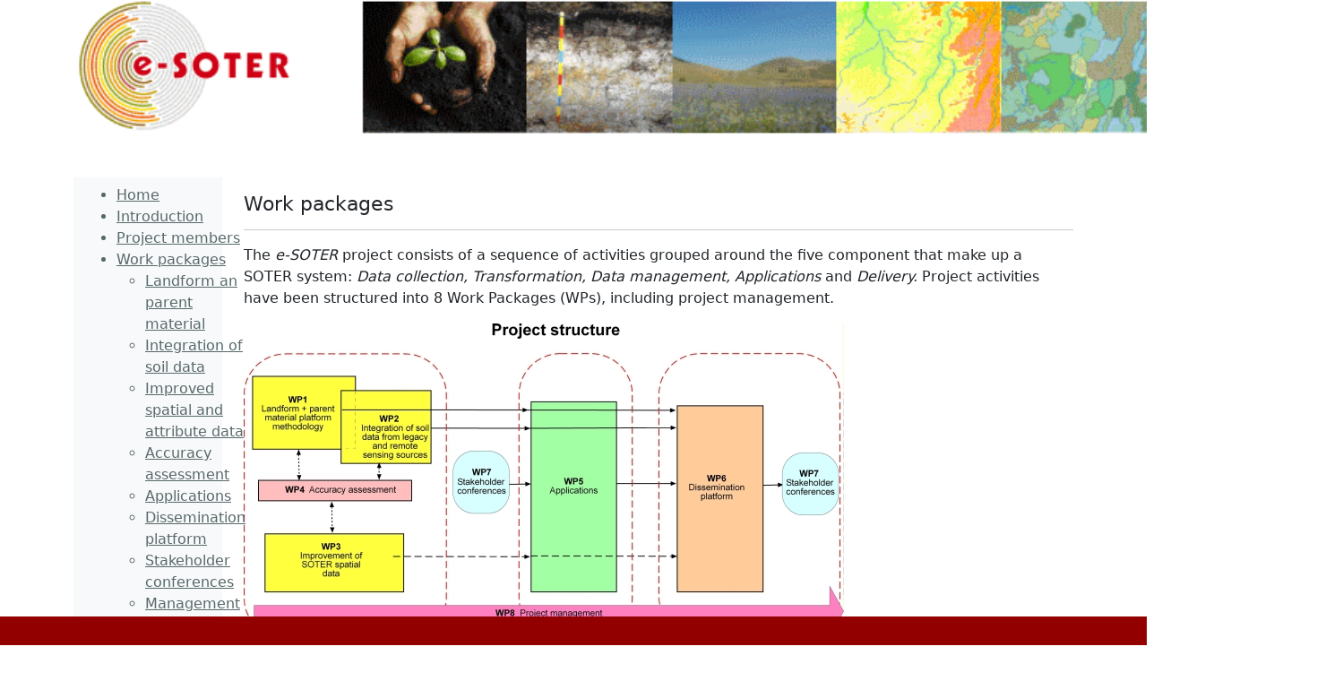

--- FILE ---
content_type: text/html
request_url: https://www.esoter.net/content/work-packages/
body_size: 11842
content:
<!doctype html>
<html lang="en">
  <head>
    <meta charset="utf-8">
<meta http-equiv="x-ua-compatible" content="ie=edge">
<meta name="viewport" content="width=device-width, initial-scale=1, shrink-to-fit=no">

<meta property="og:title" content="Work packages" />
<meta property="og:description" content="The e-SOTER project consists of a sequence of activities grouped around the five component that make up a SOTER system: Data collection, Transformation, Data management, Applications and Delivery. Project activities have been structured into 8 Work Packages (WPs), including project management.
In Work Packages 1 and 2 we will investigate ways to delineate and characterize soil and terrain units at a 1:1 million scale. In WP3 we will research new approaches to obtain SOTER databases at scale 1:250 000." />
<meta property="og:type" content="article" />
<meta property="og:url" content="/content/work-packages/" /><meta property="article:section" content="content" />



<meta name="twitter:card" content="summary"/>
<meta name="twitter:title" content="Work packages"/>
<meta name="twitter:description" content="The e-SOTER project consists of a sequence of activities grouped around the five component that make up a SOTER system: Data collection, Transformation, Data management, Applications and Delivery. Project activities have been structured into 8 Work Packages (WPs), including project management.
In Work Packages 1 and 2 we will investigate ways to delineate and characterize soil and terrain units at a 1:1 million scale. In WP3 we will research new approaches to obtain SOTER databases at scale 1:250 000."/>



    <link rel="canonical" href="/content/work-packages/">

    <title>
      
        Work packages | eSoter.net
      
    </title>

    
    <link
      rel="stylesheet"
      href="https://cdnjs.cloudflare.com/ajax/libs/twitter-bootstrap/5.1.3/css/bootstrap.min.css"
      integrity="sha512-GQGU0fMMi238uA+a/bdWJfpUGKUkBdgfFdgBm72SUQ6BeyWjoY/ton0tEjH+OSH9iP4Dfh+7HM0I9f5eR0L/4w=="
      crossorigin="anonymous"
      referrerpolicy="no-referrer"
      
    />
   
    <link href='/css/style.css' rel="stylesheet">

    
  </head>
  <body>
    
      



<header class="blog-header pb-3">
    <div class="container">
        <a class="navbar-brand" href="/">
            <img src="/images/header.gif" height="150" alt="logo" >
        </a>
        
    </div>
   
</header>

    

    


    <div class="container pb-5">
      <div class="row">
        
        <div class="col-md-2 col-sm-3 pb-5 menu" >
          <nav class="navbar navbar-expand-lg  bg-light">
            <a class="navbar-brand" href="#"></a>
            
  <button class="collapse navbar-toggler" type="button" data-toggle="collapse" data-target="#navbarSupportedContent" aria-controls="navbarSupportedContent" aria-expanded="false" aria-label="Toggle navigation">
    <span class="navbar-toggler-icon"></span>
  </button>
  <div class="collapse navbar-collapse" id="navbarSupportedContent">
          <ul >
            
            
                
                    <li >
                        <a href="/" >
                            
                            <span>Home</span>
                        </a>
                    </li>
                
            
                
                    <li >
                        <a href="/content/project-introduction" >
                            
                            <span>Introduction</span>
                        </a>
                    </li>
                
            
                
                    <li >
                        <a href="/content/project-members" >
                            
                            <span>Project members</span>
                        </a>
                    </li>
                
            
                
                    <li class="">
                        <a href="/content/work-packages" >
                            
                            <span>Work packages</span>
                        </a>
                    </li>
                    <ul class="sub-menu ">
                        
                            <li class="sub ">
                                <a href="/content/wp1-development-landform-and-parent-material-platform-methodology" >Landform an parent material</a>
                            </li>
                        
                            <li class="sub ">
                                <a href="/content/wp2-methodology-integrate-soil-data-legacy-and-remote-sensing-sources" >Integration of soil data</a>
                            </li>
                        
                            <li class="sub ">
                                <a href="/content/wp3-improvement-soter-spatial-and-attribute-data" >Improved spatial and attribute data</a>
                            </li>
                        
                            <li class="sub ">
                                <a href="/content/wp4-accuracy-assessment-terrain-and-soil-platforms" >Accuracy assessment</a>
                            </li>
                        
                            <li class="sub ">
                                <a href="/content/wp5-applications" >Applications</a>
                            </li>
                        
                            <li class="sub ">
                                <a href="/content/wp6-development-e-soter-dissemination-platform" >Dissemination platform</a>
                            </li>
                        
                            <li class="sub ">
                                <a href="/content/wp7-stakeholder-conferences" >Stakeholder conferences</a>
                            </li>
                        
                            <li class="sub ">
                                <a href="/content/wp8-management" >Management</a>
                            </li>
                        
                    </ul>
                
            
                
                    <li >
                        <a href="/content/project-funding" >
                            
                            <span>Project funding</span>
                        </a>
                    </li>
                
            
                
                    <li >
                        <a href="/news" >
                            
                            <span>News</span>
                        </a>
                    </li>
                
            
                
                    <li >
                        <a href="/content/links" >
                            
                            <span>Links</span>
                        </a>
                    </li>
                
            
                
                    <li >
                        <a href="/content/documents" >
                            
                            <span>Documents</span>
                        </a>
                    </li>
                
            
                
                    <li >
                        <a href="/products" >
                            
                            <span>Products</span>
                        </a>
                    </li>
                
            
                
                    <li >
                        <a href="/privacy" >
                            
                            <span>Privacy</span>
                        </a>
                    </li>
                
            
                
                    <li >
                        <a href="/contact" >
                            
                            <span>Contact</span>
                        </a>
                    </li>
                
            
            
          </ul>
        </div>
          </nav>
        </div>
      
        <div class="col-md-10 col-sm-9 col-lg-10 blog-main">

          

<header>
    <h2 class="blog-post-title">
    <a class="text-dark text-decoration-none" href="/content/work-packages/">Work packages</a>
</h2>

    


<div class="blog-post-date text-secondary">
    
    
</div>

    

    

    <hr>
</header>
<article class="blog-post">
    <p>The <em>e-SOTER</em> project consists of a sequence of activities grouped around the five component that make up a SOTER system: <em>Data collection, Transformation, Data management, Applications</em> and <em>Delivery.</em> Project activities have been structured into 8 Work Packages (WPs), including project management.</p>
<p><a href="../../files/images/content/project%20structure670.jpg"><img src="../../files/images/content/project%20structure670.jpg" alt=""></a></p>
<p>In Work Packages 1 and 2 we will investigate ways to delineate and characterize soil and terrain units at a 1:1 million scale. In WP3 we will research new approaches to obtain SOTER databases at scale 1:250 000. In WP4 we will validate the results of WPs 1, 2 and 3. In WP% we will demonstrate the improvement of the e-SOTER database compared with existing databases by running various interpretations relevant to the EU Soil Thematic Strategy. Dissemination of e-SOTER is achieved through a web service developed in WP6 and, in WP7, through stakeholder conferences. WP 8 deals with overall project management. Detailed descriptions of the Work Packages can be found through the links below:</p>
<p><a href="../wp1-development-landform-and-parent-material-platform-methodology"><strong>WP 1:</strong> <em><strong>development of a landform and parent material platform methodology</strong></em></a><br>
<a href="../wp2-methodology-integrate-soil-data-legacy-and-remote-sensing-sources"><strong>WP 2:</strong> <em><strong>development of a methodology to integrate soil data from legacy and remote sensing sources</strong></em></a><br>
<a href="../wp3-improvement-soter-spatial-and-attribute-data"><strong>WP 3:</strong> <em><strong>improvement of the SOTER spatial and attribute data</strong></em></a><br>
<a href="../wp4-accuracy-assessment-terrain-and-soil-platforms"><strong>WP 4:</strong>  <em><strong>accuracy assessment of terrain and soil platforms</strong></em></a><br>
<a href="../wp5-applications"><strong>WP 5:</strong> <em><strong>applications</strong></em></a><br>
<a href="../wp6-development-e-soter-dissemination-platform"><strong>WP 6:</strong>  <em><strong>development of an e-SOTER dissemination platform</strong></em></a><br>
<a href="../wp7-stakeholder-conferences"><strong>WP 7:</strong> <em><strong>stakeholder conferences</strong></em></a><br>
<a href="../wp8-management"><strong>WP 8:</strong> <em><strong>project management</strong></em></a></p>


    

    <footer>


</footer>

</article>



        </div>

      </div>
    </div>
    

    
      <footer class="blog-footer w-100 fixed-bottom">
    <nav class="navbar navbar-dark bg-dark">
        <p class="w-100 text-right"></p>
    </nav>
    
<script type="text/javascript">
        var _paq = window._paq = window._paq || [];
        _paq.push(['trackPageView']);
        _paq.push(['requireCookieConsent']);
        _paq.push(['enableLinkTracking']);
        (function() {
            var u = "https://matomo.wur.nl/";
            _paq.push(['setTrackerUrl', u + 'matomo.php']);
            _paq.push(['setSiteId', '235']);
            var d = document,
                g = d.createElement('script'),
                s = d.getElementsByTagName('script')[0];
            g.type = 'text/javascript';
            g.async = true;
            g.src = u + 'matomo.js';
            s.parentNode.insertBefore(g, s);
        })();
</script>


</footer>

    

    
    <script
      src="https://cdnjs.cloudflare.com/ajax/libs/twitter-bootstrap/5.1.3/js/bootstrap.bundle.min.js"
      integrity="sha512-pax4MlgXjHEPfCwcJLQhigY7+N8rt6bVvWLFyUMuxShv170X53TRzGPmPkZmGBhk+jikR8WBM4yl7A9WMHHqvg=="
      crossorigin="anonymous"
      referrerpolicy="no-referrer"
    ></script>
  </body>
</html>


--- FILE ---
content_type: text/css
request_url: https://www.esoter.net/css/style.css
body_size: 412
content:
.blog-header, .blog-post, .blog-pagination {
  margin-bottom: 2rem;
}

/* Make sure the image size is reasonable. */
.blog-post img {
  max-width: 100%;
}

.bg-dark { background-color: #930000 !important; }
.primary { background-color: #930000 !important; }

.menu, .menu ul, .menu ul li a{color:#576869!important}

h1, .h1 {
  font-size: 2.5rem;
  padding-top: 1rem; }

h2, .h2 {
  font-size: 1.4rem;
  padding-top: 1rem; }

h3, .h3 {
  font-size: 1.2rem;
  padding-top: 1rem; }

h4, .h4 {
  font-size: 1.2rem; }

h5, .h5 {
  font-size: 1rem; }

h6, .h6 {
  font-size: 0.8rem; }